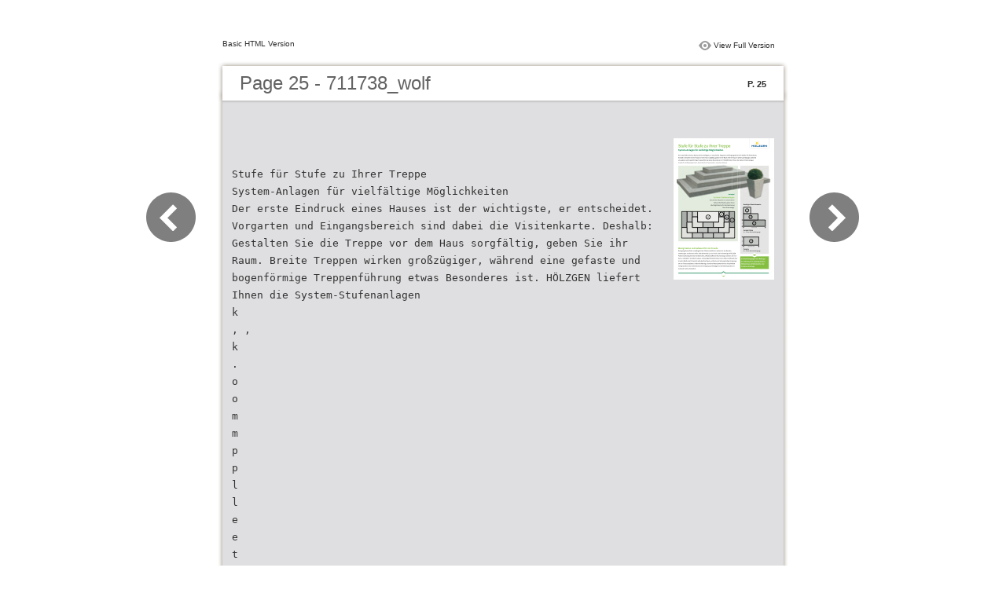

--- FILE ---
content_type: text/html
request_url: https://esser-druck.de/gartenideen2021/711738_wolf/files/basic-html/page25.html
body_size: 8877
content:
<html xmlns="http://www.w3.org/1999/xhtml"><head>
        <meta http-equiv="Content-Type" content="text/html; charset=utf-8">
        <meta name="description" content="711738_wolf">
        <meta name="keywords" content="">
        <title>711738_wolf</title>
<style type="text/css">
<!--
body {
	margin-left: 0px;
	margin-top: 0px;
	margin-right: 0px;
	margin-bottom: 0px;
}
  
#container {margin:50px auto;padding:0px;width:910px;}
#left-button{ width:90px; height:100%;float:left }
#middle{ width:730px; margin:0px; float: left;}
#right-button{ width:90px; float:left;}
html, body, div, ul, li, dl, dt, dd, h1, h2, h3, h4, h5, h6, form, input, dd,select, button, textarea, iframe, table, th, td { margin: 0; padding: 0; }
img { border: 0 none; displayblock}
span,ul,li,image{ padding:0px; margin:0px; list-style:none;}
#top-title{ width:714px; margin-bottom:10px; float:left; padding:0px 8px}
#top-title2{ width:320px;  float:right;}
#content{ width: 730px; float:left;float:left;word-wrap: break-word;}
#content-top{ width:730px; background-image:url(images/top_bg.jpg); height:56px; background-repeat:no-repeat; float:left;}
#content-top1{ width:70%; padding:16px 0px 0px 30px; font-family:Arial, Helvetica, sans-serif; font-size:24px; color:#636363;float:left;}
#content-top2{ width:60px; float:right; padding:25px 30px 0px 0px;font-family:Arial, Helvetica, sans-serif; font-size:11px; color:#2f2f2f; font-weight:bold; text-align:right}
#content-middle{ width:730px; background-image:url(images/middle_bg.jpg); background-repeat:repeat-y;float:left;}
#content-middle1{ width:475px; padding:25px 0px 25px 35px; font-family:Arial, Helvetica, sans-serif; font-size:12px; color:#636363; line-height:150%;float:left;}
#content-middle2{  padding:7px; float:right; margin:25px 35px 0px 0px; border:solid 1px #c8c8c9; background-color:#FFF; text-align:center}
#content-bottom{ width:730px; background-image:url(images/bottom_bg.jpg); background-repeat:no-repeat; height:58px;float:left;}
#content-bottom2{ width:110px; height:42px; margin:0px auto; padding-top:4px;}
#input{ width:58px; height:20px; background-color:#FFF; border:solid 1px #dfdfe0; color:#636363; text-align:center; font-size:11px;}
.font1{ font-family:Arial, Helvetica, sans-serif; font-size:10px; color:#2f2f2f;}
.font1 a:link{
	text-decoration: none;
    color:#2f2f2f;

}
.font1 a:visited{
	text-decoration: none;
    color:#2f2f2f;
	
}
.font1 a:hover{
	color: #2f2f2f;
	text-decoration: underline;

}



.text-container {
padding: 20px;
color: #333;
margin-top: 24px;
line-height: 22px;
border-top-left-radius: 3px;
border-top-right-radius: 3px;
}

.use-as-video {
float: right;
padding-left: 20px;
}
.cc-float-fix:before, .cc-float-fix:after {
content: "";
line-height: 0;
height: 0;
width: 0;
display: block;
visibility: hidden;
}
.use-as-video-img {
cursor: pointer;
position: relative;
width: 320px;
height: 180px;
}
.use-as-video-title {
font-size: 15px;
font-weight: bold;
color: #000000;
padding-bottom: 5px;
}
-->
</style>
<script type="text/javascript">
<!--
function MM_preloadImages() { //v3.0
  var d=document; if(d.images){ if(!d.MM_p) d.MM_p=new Array();
    var i,j=d.MM_p.length,a=MM_preloadImages.arguments; for(i=0; i<a.length; i++)
    if (a[i].indexOf("#")!=0){ d.MM_p[j]=new Image; d.MM_p[j++].src=a[i];}}
}

function MM_swapImgRestore() { //v3.0
  var i,x,a=document.MM_sr; for(i=0;a&&i<a.length&&(x=a[i])&&x.oSrc;i++) x.src=x.oSrc;
}

function MM_findObj(n, d) { //v4.01
  var p,i,x;  if(!d) d=document; if((p=n.indexOf("?"))>0&&parent.frames.length) {
    d=parent.frames[n.substring(p+1)].document; n=n.substring(0,p);}
  if(!(x=d[n])&&d.all) x=d.all[n]; for (i=0;!x&&i<d.forms.length;i++) x=d.forms[i][n];
  for(i=0;!x&&d.layers&&i<d.layers.length;i++) x=MM_findObj(n,d.layers[i].document);
  if(!x && d.getElementById) x=d.getElementById(n); return x;
}

function MM_swapImage() { //v3.0
  var i,j=0,x,a=MM_swapImage.arguments; document.MM_sr=new Array; for(i=0;i<(a.length-2);i+=3)
   if ((x=MM_findObj(a[i]))!=null){document.MM_sr[j++]=x; if(!x.oSrc) x.oSrc=x.src; x.src=a[i+2];}
}
//-->
</script>
</head>

<body onload="MM_preloadImages('images/next2.png','images/previous2.png')">
<div id="container">
<div id="left-button">
  <p>&nbsp;</p>
  <p>&nbsp;</p>
  <p>&nbsp;</p>
  <p>&nbsp;</p>
  <p>&nbsp;</p>
  <p><a href="page24.html"><img src="images/previous_big.png" width="90" height="80" /></a></p>
</div>
<div id="middle">
  <div id="top-title"><span class="font1">Basic HTML Version</span>
    <div id="top-title2">
      <table width="100%" border="0" align="right" cellpadding="0" cellspacing="0">
        <tr>
        	<td width="66%"> </td>
          <td width="35%" style="display:none" align="right"><img src="images/content.png" width="19" height="16" /></td>
          <td width="31%" style="display:none" class="font1"><a href="">Table of Contents</a></td>
          <td width="6%"><img src="images/view.png" width="19" height="16" /></td>
          <td width="28%" class="font1"><a href="../../711738_wolf.html">View Full Version</a></td>
        </tr>
      </table>
    </div>
  </div>
  <div id="content">
     <div id="content-top">
        <div id="content-top1">Page 25 - 711738_wolf</div>
        <div id="content-top2">P. 25</div>
     </div>
     <div id="content-middle">
     	
     	  <div class="text-container">
    <div class="use-as-video cc-float-fix">
      <a style="text-decoration: none;" href="../../711738_wolf.html#p=25"><img src="../thumb/25.jpg" /></a>
    </div>

    <p class="use-as-video-title"></p>
    <pre style="white-space:pre-line"><code>                                         Stufe für Stufe zu Ihrer Treppe
System-Anlagen für vielfältige Möglichkeiten
Der erste Eindruck eines Hauses ist der wichtigste, er entscheidet. Vorgarten und Eingangsbereich sind dabei die Visitenkarte. Deshalb: Gestalten Sie die Treppe vor dem Haus sorgfältig, geben Sie ihr Raum. Breite Treppen wirken großzügiger, während eine gefaste und bogenförmige Treppenführung etwas Besonderes ist. HÖLZGEN liefert Ihnen die System-Stufenanlagen
k
, ,
k
.
o
o
m
m
p
p
l
l
e
e
t
t
t
m
t
m
i
i
t
E
t
E
i
i
n
n
g
g
a
a
n
n
g
g
s
s
p
p
o
o
d
d
e
e
s
s
t
d
t
d
a
a
m
m
i
i
t
S
t
S
i
i
e
I
e
I
h
h
r
r
e
T
e
T
r
r
e
e
p
p
p
p
e
e
n
n
i
i
d
d
e
e
e
e
n
u
n
u
m
m
s
s
e
e
t
t
z
z
e
e
n
k
n
k
ö
ö
n
n
n
n
e
e
n
n
.
      Beispiel
System-Stufenanlagen Verschiedene Bauteile in verschiedenen Farben/Oberflächen geben Ihnen alle Möglichkeiten für die Realisierung a Ihrer Stufenanlage.
db
           d
a
c
b
  c
             Benötigte Einzelelemente:
a
 a
 b
      c
b
           Gerade Stufen
h = 15 cm (Serienfertigung) c
Podeste
h = 15 cm (Serienfertigung)
      d
                 Wenig Kosten und Aufwand für viel Freude
Reinigungsfreundliche und pflegeleichte Plattenoberflächen stehen bei den Kunden- erwartungen an oberster Stelle. Deshalb werden, je nach Serie, die hochwertigen HÖLZGEN Platten werkseitig mit einer funktionellen, diffusionsoffenen Beschichtung versehen. Der mo- derne „Charakter“ wird durch ebene, rechteckige Plattenformate in den Farben Anthrazit über Grau bis Weiß erzielt. Erwartet wird gleichzeitig eine einfache und kostengünstige Verlegungs- art von Terrassenplatten: Selbst hochwertige, moderne Betonplatten können im Splittbett verlegt werden. Eine kostenintensivere Verlegung auf Stelzlagern oder Mörtelsäckchen ist technisch nicht erforderlich.
  Sonderanfertigungen nach Maßanga- ben können gerne angefragt werden. Winkelstufen, Hohlblockstufen und Podeste auf Anfrage.
                         </code></pre>
     	</div>
    
     </div>
     <div id="content-bottom">
       <div id="content-bottom2">
         <table width="110" border="0" cellspacing="0" cellpadding="0">
           <tr>
             <td width="22%" height="44"><a href="page24.html"><img src="images/previous.png" width="26" height="19" id="Image2" onmouseover="MM_swapImage('Image2','','images/previous2.png',1)" onmouseout="MM_swapImgRestore()" /></a></td>
             <td width="43%">
             	&nbsp;&nbsp;&nbsp;<a href="page23.html">23</a>&nbsp;&nbsp;&nbsp;<a href="page24.html">24</a>&nbsp;&nbsp;&nbsp;25&nbsp;&nbsp;&nbsp;<a href="page26.html">26</a>&nbsp;&nbsp;&nbsp;<a href="page27.html">27</a>&nbsp;&nbsp;&nbsp;</td>
             <td width="35%"><a href="page26.html"><img src="images/next.png" width="26" height="19" id="Image1" onmouseover="MM_swapImage('Image1','','images/next2.png',1)" onmouseout="MM_swapImgRestore()" /></a></td>
           </tr>
         </table>
       </div>
     </div>
  </div>
</div>
<div id="right-button">
  <p>&nbsp;</p>
  <p>&nbsp;</p>
  <p>&nbsp;</p>
  <p>&nbsp;</p>
  <p>&nbsp;</p>
  <p><a href="page26.html"><img src="images/next_big.png" width="90" height="80" /></a></p>
</div>

</div>
</body>
</html>
